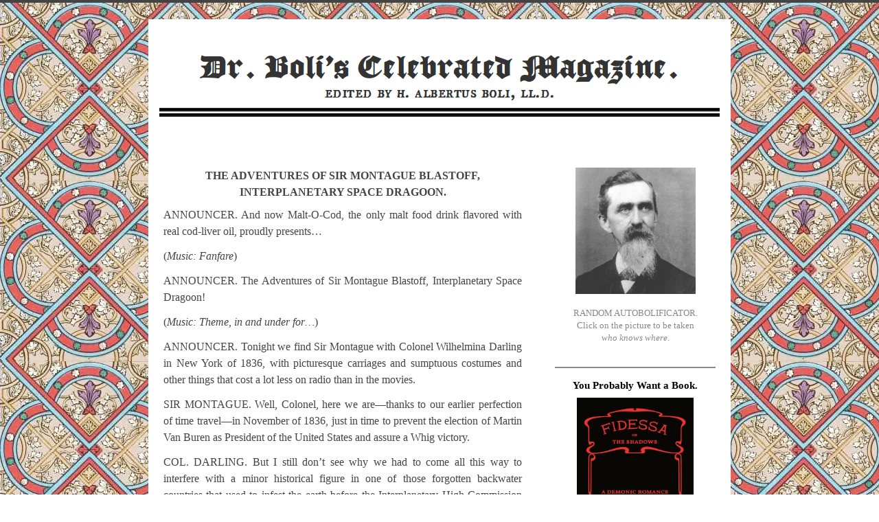

--- FILE ---
content_type: text/html; charset=UTF-8
request_url: https://drboli.com/2015/02/16/the-adventures-of-sir-montague-blastoff-interplanetary-space-dragoon-5/
body_size: 11525
content:
<!doctype html>

<html lang="en-US">

	<head>
	
		<meta charset="UTF-8">
		
		<title>THE ADVENTURES OF SIR MONTAGUE BLASTOFF, INTERPLANETARY SPACE DRAGOON.  &mdash;  Dr. Boli’s Celebrated Magazine.</title>

		
		<link rel="stylesheet" media="all" href="https://drboli.com/wp-content/themes/Dr%20Boli/style.css">
						
		<link rel="pingback" href="https://drboli.com/xmlrpc.php">
		
		<link rel="profile" href="http://gmpg.org/xfn/11">
		
		<meta name="viewport" content="width=device-width, maximum-scale=1.0">
		
		
		<meta name='robots' content='max-image-preview:large' />
	<style>img:is([sizes="auto" i], [sizes^="auto," i]) { contain-intrinsic-size: 3000px 1500px }</style>
	<link rel='dns-prefetch' href='//html5shiv.googlecode.com' />
<link rel="alternate" type="application/rss+xml" title="Dr. Boli’s Celebrated Magazine. &raquo; Feed" href="https://drboli.com/feed/" />
<link rel="alternate" type="application/rss+xml" title="Dr. Boli’s Celebrated Magazine. &raquo; Comments Feed" href="https://drboli.com/comments/feed/" />
<link rel="alternate" type="application/rss+xml" title="Dr. Boli’s Celebrated Magazine. &raquo; THE ADVENTURES OF SIR MONTAGUE BLASTOFF, INTERPLANETARY SPACE DRAGOON. Comments Feed" href="https://drboli.com/2015/02/16/the-adventures-of-sir-montague-blastoff-interplanetary-space-dragoon-5/feed/" />
<script type="text/javascript">
/* <![CDATA[ */
window._wpemojiSettings = {"baseUrl":"https:\/\/s.w.org\/images\/core\/emoji\/16.0.1\/72x72\/","ext":".png","svgUrl":"https:\/\/s.w.org\/images\/core\/emoji\/16.0.1\/svg\/","svgExt":".svg","source":{"concatemoji":"https:\/\/drboli.com\/wp-includes\/js\/wp-emoji-release.min.js?ver=6.8.3"}};
/*! This file is auto-generated */
!function(s,n){var o,i,e;function c(e){try{var t={supportTests:e,timestamp:(new Date).valueOf()};sessionStorage.setItem(o,JSON.stringify(t))}catch(e){}}function p(e,t,n){e.clearRect(0,0,e.canvas.width,e.canvas.height),e.fillText(t,0,0);var t=new Uint32Array(e.getImageData(0,0,e.canvas.width,e.canvas.height).data),a=(e.clearRect(0,0,e.canvas.width,e.canvas.height),e.fillText(n,0,0),new Uint32Array(e.getImageData(0,0,e.canvas.width,e.canvas.height).data));return t.every(function(e,t){return e===a[t]})}function u(e,t){e.clearRect(0,0,e.canvas.width,e.canvas.height),e.fillText(t,0,0);for(var n=e.getImageData(16,16,1,1),a=0;a<n.data.length;a++)if(0!==n.data[a])return!1;return!0}function f(e,t,n,a){switch(t){case"flag":return n(e,"\ud83c\udff3\ufe0f\u200d\u26a7\ufe0f","\ud83c\udff3\ufe0f\u200b\u26a7\ufe0f")?!1:!n(e,"\ud83c\udde8\ud83c\uddf6","\ud83c\udde8\u200b\ud83c\uddf6")&&!n(e,"\ud83c\udff4\udb40\udc67\udb40\udc62\udb40\udc65\udb40\udc6e\udb40\udc67\udb40\udc7f","\ud83c\udff4\u200b\udb40\udc67\u200b\udb40\udc62\u200b\udb40\udc65\u200b\udb40\udc6e\u200b\udb40\udc67\u200b\udb40\udc7f");case"emoji":return!a(e,"\ud83e\udedf")}return!1}function g(e,t,n,a){var r="undefined"!=typeof WorkerGlobalScope&&self instanceof WorkerGlobalScope?new OffscreenCanvas(300,150):s.createElement("canvas"),o=r.getContext("2d",{willReadFrequently:!0}),i=(o.textBaseline="top",o.font="600 32px Arial",{});return e.forEach(function(e){i[e]=t(o,e,n,a)}),i}function t(e){var t=s.createElement("script");t.src=e,t.defer=!0,s.head.appendChild(t)}"undefined"!=typeof Promise&&(o="wpEmojiSettingsSupports",i=["flag","emoji"],n.supports={everything:!0,everythingExceptFlag:!0},e=new Promise(function(e){s.addEventListener("DOMContentLoaded",e,{once:!0})}),new Promise(function(t){var n=function(){try{var e=JSON.parse(sessionStorage.getItem(o));if("object"==typeof e&&"number"==typeof e.timestamp&&(new Date).valueOf()<e.timestamp+604800&&"object"==typeof e.supportTests)return e.supportTests}catch(e){}return null}();if(!n){if("undefined"!=typeof Worker&&"undefined"!=typeof OffscreenCanvas&&"undefined"!=typeof URL&&URL.createObjectURL&&"undefined"!=typeof Blob)try{var e="postMessage("+g.toString()+"("+[JSON.stringify(i),f.toString(),p.toString(),u.toString()].join(",")+"));",a=new Blob([e],{type:"text/javascript"}),r=new Worker(URL.createObjectURL(a),{name:"wpTestEmojiSupports"});return void(r.onmessage=function(e){c(n=e.data),r.terminate(),t(n)})}catch(e){}c(n=g(i,f,p,u))}t(n)}).then(function(e){for(var t in e)n.supports[t]=e[t],n.supports.everything=n.supports.everything&&n.supports[t],"flag"!==t&&(n.supports.everythingExceptFlag=n.supports.everythingExceptFlag&&n.supports[t]);n.supports.everythingExceptFlag=n.supports.everythingExceptFlag&&!n.supports.flag,n.DOMReady=!1,n.readyCallback=function(){n.DOMReady=!0}}).then(function(){return e}).then(function(){var e;n.supports.everything||(n.readyCallback(),(e=n.source||{}).concatemoji?t(e.concatemoji):e.wpemoji&&e.twemoji&&(t(e.twemoji),t(e.wpemoji)))}))}((window,document),window._wpemojiSettings);
/* ]]> */
</script>
<style name="toolbelt-properties">:root { --toolbelt-spacing:1rem; --toolbelt-scroll-margin-top:45px; --toolbelt-border-width:0.25rem; --toolbelt-border-radius:0.1rem; --toolbelt-color-dark:black; --toolbelt-color-mid:lightgrey; --toolbelt-color-light:white;}</style><style id='wp-emoji-styles-inline-css' type='text/css'>

	img.wp-smiley, img.emoji {
		display: inline !important;
		border: none !important;
		box-shadow: none !important;
		height: 1em !important;
		width: 1em !important;
		margin: 0 0.07em !important;
		vertical-align: -0.1em !important;
		background: none !important;
		padding: 0 !important;
	}
</style>
<link rel='stylesheet' id='wp-block-library-css' href='https://drboli.com/wp-includes/css/dist/block-library/style.min.css?ver=6.8.3' type='text/css' media='all' />
<style id='classic-theme-styles-inline-css' type='text/css'>
/*! This file is auto-generated */
.wp-block-button__link{color:#fff;background-color:#32373c;border-radius:9999px;box-shadow:none;text-decoration:none;padding:calc(.667em + 2px) calc(1.333em + 2px);font-size:1.125em}.wp-block-file__button{background:#32373c;color:#fff;text-decoration:none}
</style>
<style id='global-styles-inline-css' type='text/css'>
:root{--wp--preset--aspect-ratio--square: 1;--wp--preset--aspect-ratio--4-3: 4/3;--wp--preset--aspect-ratio--3-4: 3/4;--wp--preset--aspect-ratio--3-2: 3/2;--wp--preset--aspect-ratio--2-3: 2/3;--wp--preset--aspect-ratio--16-9: 16/9;--wp--preset--aspect-ratio--9-16: 9/16;--wp--preset--color--black: #000000;--wp--preset--color--cyan-bluish-gray: #abb8c3;--wp--preset--color--white: #ffffff;--wp--preset--color--pale-pink: #f78da7;--wp--preset--color--vivid-red: #cf2e2e;--wp--preset--color--luminous-vivid-orange: #ff6900;--wp--preset--color--luminous-vivid-amber: #fcb900;--wp--preset--color--light-green-cyan: #7bdcb5;--wp--preset--color--vivid-green-cyan: #00d084;--wp--preset--color--pale-cyan-blue: #8ed1fc;--wp--preset--color--vivid-cyan-blue: #0693e3;--wp--preset--color--vivid-purple: #9b51e0;--wp--preset--gradient--vivid-cyan-blue-to-vivid-purple: linear-gradient(135deg,rgba(6,147,227,1) 0%,rgb(155,81,224) 100%);--wp--preset--gradient--light-green-cyan-to-vivid-green-cyan: linear-gradient(135deg,rgb(122,220,180) 0%,rgb(0,208,130) 100%);--wp--preset--gradient--luminous-vivid-amber-to-luminous-vivid-orange: linear-gradient(135deg,rgba(252,185,0,1) 0%,rgba(255,105,0,1) 100%);--wp--preset--gradient--luminous-vivid-orange-to-vivid-red: linear-gradient(135deg,rgba(255,105,0,1) 0%,rgb(207,46,46) 100%);--wp--preset--gradient--very-light-gray-to-cyan-bluish-gray: linear-gradient(135deg,rgb(238,238,238) 0%,rgb(169,184,195) 100%);--wp--preset--gradient--cool-to-warm-spectrum: linear-gradient(135deg,rgb(74,234,220) 0%,rgb(151,120,209) 20%,rgb(207,42,186) 40%,rgb(238,44,130) 60%,rgb(251,105,98) 80%,rgb(254,248,76) 100%);--wp--preset--gradient--blush-light-purple: linear-gradient(135deg,rgb(255,206,236) 0%,rgb(152,150,240) 100%);--wp--preset--gradient--blush-bordeaux: linear-gradient(135deg,rgb(254,205,165) 0%,rgb(254,45,45) 50%,rgb(107,0,62) 100%);--wp--preset--gradient--luminous-dusk: linear-gradient(135deg,rgb(255,203,112) 0%,rgb(199,81,192) 50%,rgb(65,88,208) 100%);--wp--preset--gradient--pale-ocean: linear-gradient(135deg,rgb(255,245,203) 0%,rgb(182,227,212) 50%,rgb(51,167,181) 100%);--wp--preset--gradient--electric-grass: linear-gradient(135deg,rgb(202,248,128) 0%,rgb(113,206,126) 100%);--wp--preset--gradient--midnight: linear-gradient(135deg,rgb(2,3,129) 0%,rgb(40,116,252) 100%);--wp--preset--font-size--small: 13px;--wp--preset--font-size--medium: 20px;--wp--preset--font-size--large: 36px;--wp--preset--font-size--x-large: 42px;--wp--preset--spacing--20: 0.44rem;--wp--preset--spacing--30: 0.67rem;--wp--preset--spacing--40: 1rem;--wp--preset--spacing--50: 1.5rem;--wp--preset--spacing--60: 2.25rem;--wp--preset--spacing--70: 3.38rem;--wp--preset--spacing--80: 5.06rem;--wp--preset--shadow--natural: 6px 6px 9px rgba(0, 0, 0, 0.2);--wp--preset--shadow--deep: 12px 12px 50px rgba(0, 0, 0, 0.4);--wp--preset--shadow--sharp: 6px 6px 0px rgba(0, 0, 0, 0.2);--wp--preset--shadow--outlined: 6px 6px 0px -3px rgba(255, 255, 255, 1), 6px 6px rgba(0, 0, 0, 1);--wp--preset--shadow--crisp: 6px 6px 0px rgba(0, 0, 0, 1);}:where(.is-layout-flex){gap: 0.5em;}:where(.is-layout-grid){gap: 0.5em;}body .is-layout-flex{display: flex;}.is-layout-flex{flex-wrap: wrap;align-items: center;}.is-layout-flex > :is(*, div){margin: 0;}body .is-layout-grid{display: grid;}.is-layout-grid > :is(*, div){margin: 0;}:where(.wp-block-columns.is-layout-flex){gap: 2em;}:where(.wp-block-columns.is-layout-grid){gap: 2em;}:where(.wp-block-post-template.is-layout-flex){gap: 1.25em;}:where(.wp-block-post-template.is-layout-grid){gap: 1.25em;}.has-black-color{color: var(--wp--preset--color--black) !important;}.has-cyan-bluish-gray-color{color: var(--wp--preset--color--cyan-bluish-gray) !important;}.has-white-color{color: var(--wp--preset--color--white) !important;}.has-pale-pink-color{color: var(--wp--preset--color--pale-pink) !important;}.has-vivid-red-color{color: var(--wp--preset--color--vivid-red) !important;}.has-luminous-vivid-orange-color{color: var(--wp--preset--color--luminous-vivid-orange) !important;}.has-luminous-vivid-amber-color{color: var(--wp--preset--color--luminous-vivid-amber) !important;}.has-light-green-cyan-color{color: var(--wp--preset--color--light-green-cyan) !important;}.has-vivid-green-cyan-color{color: var(--wp--preset--color--vivid-green-cyan) !important;}.has-pale-cyan-blue-color{color: var(--wp--preset--color--pale-cyan-blue) !important;}.has-vivid-cyan-blue-color{color: var(--wp--preset--color--vivid-cyan-blue) !important;}.has-vivid-purple-color{color: var(--wp--preset--color--vivid-purple) !important;}.has-black-background-color{background-color: var(--wp--preset--color--black) !important;}.has-cyan-bluish-gray-background-color{background-color: var(--wp--preset--color--cyan-bluish-gray) !important;}.has-white-background-color{background-color: var(--wp--preset--color--white) !important;}.has-pale-pink-background-color{background-color: var(--wp--preset--color--pale-pink) !important;}.has-vivid-red-background-color{background-color: var(--wp--preset--color--vivid-red) !important;}.has-luminous-vivid-orange-background-color{background-color: var(--wp--preset--color--luminous-vivid-orange) !important;}.has-luminous-vivid-amber-background-color{background-color: var(--wp--preset--color--luminous-vivid-amber) !important;}.has-light-green-cyan-background-color{background-color: var(--wp--preset--color--light-green-cyan) !important;}.has-vivid-green-cyan-background-color{background-color: var(--wp--preset--color--vivid-green-cyan) !important;}.has-pale-cyan-blue-background-color{background-color: var(--wp--preset--color--pale-cyan-blue) !important;}.has-vivid-cyan-blue-background-color{background-color: var(--wp--preset--color--vivid-cyan-blue) !important;}.has-vivid-purple-background-color{background-color: var(--wp--preset--color--vivid-purple) !important;}.has-black-border-color{border-color: var(--wp--preset--color--black) !important;}.has-cyan-bluish-gray-border-color{border-color: var(--wp--preset--color--cyan-bluish-gray) !important;}.has-white-border-color{border-color: var(--wp--preset--color--white) !important;}.has-pale-pink-border-color{border-color: var(--wp--preset--color--pale-pink) !important;}.has-vivid-red-border-color{border-color: var(--wp--preset--color--vivid-red) !important;}.has-luminous-vivid-orange-border-color{border-color: var(--wp--preset--color--luminous-vivid-orange) !important;}.has-luminous-vivid-amber-border-color{border-color: var(--wp--preset--color--luminous-vivid-amber) !important;}.has-light-green-cyan-border-color{border-color: var(--wp--preset--color--light-green-cyan) !important;}.has-vivid-green-cyan-border-color{border-color: var(--wp--preset--color--vivid-green-cyan) !important;}.has-pale-cyan-blue-border-color{border-color: var(--wp--preset--color--pale-cyan-blue) !important;}.has-vivid-cyan-blue-border-color{border-color: var(--wp--preset--color--vivid-cyan-blue) !important;}.has-vivid-purple-border-color{border-color: var(--wp--preset--color--vivid-purple) !important;}.has-vivid-cyan-blue-to-vivid-purple-gradient-background{background: var(--wp--preset--gradient--vivid-cyan-blue-to-vivid-purple) !important;}.has-light-green-cyan-to-vivid-green-cyan-gradient-background{background: var(--wp--preset--gradient--light-green-cyan-to-vivid-green-cyan) !important;}.has-luminous-vivid-amber-to-luminous-vivid-orange-gradient-background{background: var(--wp--preset--gradient--luminous-vivid-amber-to-luminous-vivid-orange) !important;}.has-luminous-vivid-orange-to-vivid-red-gradient-background{background: var(--wp--preset--gradient--luminous-vivid-orange-to-vivid-red) !important;}.has-very-light-gray-to-cyan-bluish-gray-gradient-background{background: var(--wp--preset--gradient--very-light-gray-to-cyan-bluish-gray) !important;}.has-cool-to-warm-spectrum-gradient-background{background: var(--wp--preset--gradient--cool-to-warm-spectrum) !important;}.has-blush-light-purple-gradient-background{background: var(--wp--preset--gradient--blush-light-purple) !important;}.has-blush-bordeaux-gradient-background{background: var(--wp--preset--gradient--blush-bordeaux) !important;}.has-luminous-dusk-gradient-background{background: var(--wp--preset--gradient--luminous-dusk) !important;}.has-pale-ocean-gradient-background{background: var(--wp--preset--gradient--pale-ocean) !important;}.has-electric-grass-gradient-background{background: var(--wp--preset--gradient--electric-grass) !important;}.has-midnight-gradient-background{background: var(--wp--preset--gradient--midnight) !important;}.has-small-font-size{font-size: var(--wp--preset--font-size--small) !important;}.has-medium-font-size{font-size: var(--wp--preset--font-size--medium) !important;}.has-large-font-size{font-size: var(--wp--preset--font-size--large) !important;}.has-x-large-font-size{font-size: var(--wp--preset--font-size--x-large) !important;}
:where(.wp-block-post-template.is-layout-flex){gap: 1.25em;}:where(.wp-block-post-template.is-layout-grid){gap: 1.25em;}
:where(.wp-block-columns.is-layout-flex){gap: 2em;}:where(.wp-block-columns.is-layout-grid){gap: 2em;}
:root :where(.wp-block-pullquote){font-size: 1.5em;line-height: 1.6;}
</style>
<script type="text/javascript" src="http://html5shiv.googlecode.com/svn/trunk/html5.js?ver=6.8.3" id="html5shiv-js"></script>
<link rel="https://api.w.org/" href="https://drboli.com/wp-json/" /><link rel="alternate" title="JSON" type="application/json" href="https://drboli.com/wp-json/wp/v2/posts/10227" /><link rel="EditURI" type="application/rsd+xml" title="RSD" href="https://drboli.com/xmlrpc.php?rsd" />
<meta name="generator" content="WordPress 6.8.3" />
<link rel="canonical" href="https://drboli.com/2015/02/16/the-adventures-of-sir-montague-blastoff-interplanetary-space-dragoon-5/" />
<link rel='shortlink' href='https://drboli.com/?p=10227' />
<link rel="alternate" title="oEmbed (JSON)" type="application/json+oembed" href="https://drboli.com/wp-json/oembed/1.0/embed?url=https%3A%2F%2Fdrboli.com%2F2015%2F02%2F16%2Fthe-adventures-of-sir-montague-blastoff-interplanetary-space-dragoon-5%2F" />
<link rel="alternate" title="oEmbed (XML)" type="text/xml+oembed" href="https://drboli.com/wp-json/oembed/1.0/embed?url=https%3A%2F%2Fdrboli.com%2F2015%2F02%2F16%2Fthe-adventures-of-sir-montague-blastoff-interplanetary-space-dragoon-5%2F&#038;format=xml" />
<style name="toolbelt-style-responsive-videos">.wp-block-embed:not(.wp-has-aspect-ratio) .toolbelt-video-wrapper{position:relative;max-width:100%;padding-bottom:56.25%}.wp-block-embed:not(.wp-has-aspect-ratio) .toolbelt-video-wrapper>*{position:absolute;width:100%;height:100%;top:0;left:0;right:0;bottom:0}</style><style>#site-header, #tag {text-indent: -9999px;}</style><style>
		
				#site-header {
					background-image: url(https://drboli.com/wp-content/uploads/2014/01/boli-header-04.png);
				}
			
				#site-title,
				#tag {
					color: #blank;
				}
			
			</style>
			
			<style type="text/css" id="custom-background-css">
body.custom-background { background-color: #000000; background-image: url("https://drboli.com/wp-content/uploads/2025/03/mittelalter-3-bg.webp"); background-position: left top; background-size: auto; background-repeat: repeat; background-attachment: fixed; }
</style>
	<link rel="icon" href="https://drboli.com/wp-content/uploads/2021/08/cropped-boli-icon-32x32.jpg" sizes="32x32" />
<link rel="icon" href="https://drboli.com/wp-content/uploads/2021/08/cropped-boli-icon-192x192.jpg" sizes="192x192" />
<link rel="apple-touch-icon" href="https://drboli.com/wp-content/uploads/2021/08/cropped-boli-icon-180x180.jpg" />
<meta name="msapplication-TileImage" content="https://drboli.com/wp-content/uploads/2021/08/cropped-boli-icon-270x270.jpg" />
		<style type="text/css" id="wp-custom-css">
			p {      -ms-hyphens: auto; 
	       hyphens: auto;
	       -webkit-hyphens: auto;
         text-align: justify;}
sc {font-variant: small-caps;}
img {height: auto;
	max-width: 100%;
padding-bottom: 10px;}
blockquote {padding-top: 0;
	padding-bottom: 0;}
pre {padding-top: 0;
	padding-bottom: 0;
  font-family: serif;
  color: black;}		</style>
				
	</head>
	
	<body class="wp-singular post-template-default single single-post postid-10227 single-format-standard custom-background wp-theme-DrBoli multi-author-false">
	
		<p class="accessibility"><a href="#content">Skip to content</a></p>
	
		<div id="wrapper">

			<a class="header-link" href="https://drboli.com" rel="index" title="Go to home page">
	
				<header id="site-header" role="banner">
				
					<div id="branding">
						
						<h1 id="site-title">Dr. Boli’s Celebrated Magazine.</h1>
						
						<p id="tag">Edited by H. Albertus Boli, LL.D.</p>
						
					</div> <!-- end #branding -->
					
				</header>
				
			</a>
		
			<div id="content" role="main">


	<article class="post-10227 post type-post status-publish format-standard hentry category-young-readers">

		<header class="entry-header">
		
			<h1 class="entry-title">THE ADVENTURES OF SIR MONTAGUE BLASTOFF, INTERPLANETARY SPACE DRAGOON.</h1>
			
			
			
		</header>
		
				
		<div class="entry-content">
		
			<p>ANNOUNCER. And now Malt-O-Cod, the only malt food drink flavored with real cod-liver oil, proudly presents…</p>
<p>(<em>Music: Fanfare</em>)</p>
<p>ANNOUNCER. The Adventures of Sir Montague Blastoff, Interplanetary Space Dragoon!</p>
<p>(<em>Music: Theme, in and under for…</em>)</p>
<p>ANNOUNCER. Tonight we find Sir Montague with Colonel Wilhelmina Darling in New York of&nbsp;1836, with picturesque carriages and sumptuous costumes and other things that cost a lot less on radio than in the movies.</p>
<p>SIR MONTAGUE. Well, Colonel, here we are—thanks to our earlier&nbsp;perfection of time travel—in November of 1836, just in time to prevent the election of Martin Van Buren as President of the United States and assure a Whig victory.</p>
<p>COL. DARLING. But I still don’t see why we had to come all this way to interfere with a minor historical figure in one of those forgotten backwater countries that used to infest the earth before the Interplanetary&nbsp;High Commission sorted everything out.</p>
<p>SIR MONTAGUE. My dear Colonel, the misery wrought by the Panic of 1837 led to untold—</p>
<p>SIR MONTAGUE (<em>distant</em>). Oh, I say! There you are!</p>
<p>COL. DARLING (<em>distant</em>). Wilhelmina! Wait for us!</p>
<p>COL. DARLING. Look, Monty! It’s us!</p>
<p>SIR MONTAGUE. I say! Is this another hiccup with the machinery?</p>
<p>SIR MONTAGUE (<em>approaching</em>). Not at all. I came looking for you, actually. Jolly good thing I found you, too.&nbsp; I’ve come to tell you to turn back before it’s too late. It turns out that the consequences of a Whig victory in 1836 were nothing short of appalling.</p>
<p>SIR MONTAGUE. Really?</p>
<p>SIR MONTAGUE. Indeed. The effect on contemporary interplanetary culture has been simply devastating.</p>
<p>COL. DARLING. Look at these uniforms we have to wear. Polyester velour!</p>
<p>COL. DARLING. Ew!</p>
<p>SIR MONTAGUE (<em>distant</em>). Just a moment there!</p>
<p>COL. DARLING. Look! It’s us again!</p>
<p>SIR MONTAGUE (<em>approaching</em>). Good thing we caught up with the four of you! It turns out that Martin Van Buren must be stopped after all. By a series of events too complicated to explain right now, his election led to a complete collapse of the Interplanetary Union shortly after the second pair of you left.</p>
<p>SIR MONTAGUE. My word! That’s awkward.</p>
<p>SIR MONTAGUE. It certainly is. So the mission is on again, eh?</p>
<p>SIR MONTAGUE (<em>distant</em>). Not quite, I’m afraid!</p>
<p>COL. DARLING. It’s two more of us!</p>
<p>SIR MONTAGUE (<em>approaching</em>). After a round of jolly complicated calculations by the boffins, we’ve discovered that it was actually the election of Richard M. Johnson as vice president in 1836 that led to all the troubles down the road, so to speak.</p>
<p>COL. DARLING. So we have to prevent Richard M. Johnson from being elected, but not Martin Van Buren?</p>
<p>COL. DARLING. Yes, to prevent polyester.</p>
<p>COL. DARLING. No, I’m afraid the polyester will happen anyway. The boffins couldn’t calculate a way around it.</p>
<p>COL. DARLING. But I hate polyester! It doesn’t breathe!</p>
<p>COL. DARLING. Actually, a few of us have taken to wearing a cotton-polyester blend. It’s&nbsp;against regulations, and who knows&nbsp;<em>what</em> would happen if we were caught, but—</p>
<p>SIR MONTAGUE (<em>approaching</em>). I say, do any of you fine ladies and gentlemen know which way it is to 1841?</p>
<p>COL. DARLING (<em>approaching</em>). Monty, I think you forgot to reset the temporal coordinates.</p>
<p>SIR MONTAGUE. Oh, that must be it. Sorry, everyone. Obviously Colonel Darling is correct; I simply forgot to reset the dial thingy after coming here to tell you all that it was John Tyler who had to be stopped, not Richard M. Johnson.</p>
<p>SIR MONTAGUE. But you haven’t told us anything of the sort.</p>
<p>SIR MONTAGUE. Really? Well, we should be along any moment now.</p>
<p>SIR MONTAGUE (<em>distant</em>). I say, everyone, wait just a minute! It’s not Johnson or Van Buren at all! It’s Tyler!</p>
<p>SIR MONTAGUE. Ah, there we are now.</p>
<p>SIR MONTAGUE (<em>approaching</em>). One pair of us has got to get to March of 1841 and slip President Harrison some penicillin.</p>
<p>COL. DARLING. We’ll go, won’t we, Monty?</p>
<p>COL. DARLING. No, don’t bother. We can take care of it.</p>
<p>COL. DARLING. Are you sure? I wouldn’t want to put you to any trouble.</p>
<p>COL. DARLING. If neither of you want to do it, I’m sure we could manage.</p>
<p>COL. DARLING. You actually look rather fetching in polyester velour.</p>
<p>COL. DARLING. Do you really think so? Don’t tell anyone, but it’s a cotton-polyester blend.</p>
<p>(<em>Music: Theme, in and under for…</em>)</p>
<p>NARRATOR. Will Sir Montague and Colonel Darling make it to 1841 in time to stop President Harrison from kicking the bucket? Don’t miss next week’s thrilling episode:&nbsp;<em>Sir Montague Blastoff and Article 2, Section 1, Clause 6 of the United States Constitution!</em> Until then, kids, remember to whine frequently until your parents bring home the Malt-O-Cod, the only malt food drink with the rich, satisfying flavor of real cod-liver oil. For a limited time only, you’ll find a little packet with more Malt-O-Cod in it inside each specially marked package of Malt-O-Cod. So remember that name, kids: Malt-O-Cod, the malt food drink that’s brain food.</p>
<p>(<em>Music: In full, then out.</em>)</p>
			
		</div>
		
				
		<footer class="entry-footer">

			<div class="entry-meta">
				
				<p><time datetime="2015-02-16T05:24:34-05:00" pubdate>February 16, 2015</time>. <a href="#comments">2 comments</a>.</p>
				
			</div>
		
			<nav class="entry-taxonomy">
				
				<p>Filed under: <a href="https://drboli.com/category/young-readers/" rel="category tag">Young Readers</a></p>
				<p></p>
				
			</nav>
			
			<nav class="pagination">
							
				<p class="next">Next post: <a href="https://drboli.com/2015/02/17/advertisement-918/" rel="next">Advertisement.</a></p>
				<p class="previous">Previous post: <a href="https://drboli.com/2015/02/15/from-the-illustrated-edition-162/" rel="prev">FROM THE ILLUSTRATED EDITION.</a></p>				
					
			</nav>
			
			<div id="comments">
			
							
				
<!-- You can start editing here. -->

	
		<h2 class="comment-heading">Comments</h2>

		<ol class="commentlist">
		
					<li class="comment even thread-even depth-1" id="comment-5338">
				<div id="div-comment-5338" class="comment-body">
				<div class="comment-author vcard">
						<cite class="fn"><a href="http://teresadoula.com" class="url" rel="ugc external nofollow">D. King's Daughter</a></cite> <span class="says">says:</span>		</div>
		
		<div class="comment-meta commentmetadata">
			<a href="https://drboli.com/2015/02/16/the-adventures-of-sir-montague-blastoff-interplanetary-space-dragoon-5/#comment-5338">February 16, 2015 at 4:43 pm</a>		</div>

		<p>I will bloody well comment! So there! The most sinister explanation is always the most accurate.</p>

		<div class="reply"><a rel="nofollow" class="comment-reply-link" href="https://drboli.com/2015/02/16/the-adventures-of-sir-montague-blastoff-interplanetary-space-dragoon-5/?replytocom=5338#respond" data-commentid="5338" data-postid="10227" data-belowelement="div-comment-5338" data-respondelement="respond" data-replyto="Reply to D. King&#039;s Daughter" aria-label="Reply to D. King&#039;s Daughter">Reply</a></div>
				</div>
				</li><!-- #comment-## -->
		<li class="comment odd alt thread-odd thread-alt depth-1" id="comment-5339">
				<div id="div-comment-5339" class="comment-body">
				<div class="comment-author vcard">
						<cite class="fn">Captain DaFt</cite> <span class="says">says:</span>		</div>
		
		<div class="comment-meta commentmetadata">
			<a href="https://drboli.com/2015/02/16/the-adventures-of-sir-montague-blastoff-interplanetary-space-dragoon-5/#comment-5339">February 16, 2015 at 8:59 pm</a>		</div>

		<p>So, since polyester exists, and President Harrison died, I take it he was morbidly allergic to penicillin? </p>
<p>If they&#8217;d just left him alone, he would probably have recovered, and we&#8217;d have our robot maids and flying cars by now.</p>
<p>Remember kids, time travel never works out!</p>

		<div class="reply"><a rel="nofollow" class="comment-reply-link" href="https://drboli.com/2015/02/16/the-adventures-of-sir-montague-blastoff-interplanetary-space-dragoon-5/?replytocom=5339#respond" data-commentid="5339" data-postid="10227" data-belowelement="div-comment-5339" data-respondelement="respond" data-replyto="Reply to Captain DaFt" aria-label="Reply to Captain DaFt">Reply</a></div>
				</div>
				</li><!-- #comment-## -->
			
		</ol>
		
		<ol class="pinglist">
		
						
		</ol>

	  <!-- end if have comments -->

		<div id="respond" class="comment-respond">
		<h3 id="reply-title" class="comment-reply-title">Leave a Reply <small><a rel="nofollow" id="cancel-comment-reply-link" href="/2015/02/16/the-adventures-of-sir-montague-blastoff-interplanetary-space-dragoon-5/#respond" style="display:none;">Cancel reply</a></small></h3><form action="https://drboli.com/wp-comments-post.php" method="post" id="commentform" class="comment-form"><p class="comment-notes"><span id="email-notes">Your email address will not be published.</span> <span class="required-field-message">Required fields are marked <span class="required">*</span></span></p><p class="comment-form-comment"><label for="comment">Comment <span class="required">*</span></label> <textarea id="comment" name="comment" cols="45" rows="8" maxlength="65525" required="required"></textarea></p><p class="comment-form-author"><label for="author">Name <span class="required">*</span></label> <input id="author" name="author" type="text" value="" size="30" maxlength="245" autocomplete="name" required="required" /></p>
<p class="comment-form-email"><label for="email">Email <span class="required">*</span></label> <input id="email" name="email" type="text" value="" size="30" maxlength="100" aria-describedby="email-notes" autocomplete="email" required="required" /></p>
<p class="comment-form-url"><label for="url">Website</label> <input id="url" name="url" type="text" value="" size="30" maxlength="200" autocomplete="url" /></p>
<p class="comment-form-cookies-consent"><input id="wp-comment-cookies-consent" name="wp-comment-cookies-consent" type="checkbox" value="yes" /> <label for="wp-comment-cookies-consent">Save my name, email, and website in this browser for the next time I comment.</label></p>
<input type="url" value="" name="toolbelt-url" id="toolbelt-url" style="display: none;" />
<input type="text" value="cf3e866446570760f1c2cbc8a5448078" name="toolbelt-key" id="toolbelt-key" style="display: none;" />
<p class="form-submit"><input name="submit" type="submit" id="submit" class="submit" value="Post Comment" /> <input type='hidden' name='comment_post_ID' value='10227' id='comment_post_ID' />
<input type='hidden' name='comment_parent' id='comment_parent' value='0' />
</p></form>	</div><!-- #respond -->
					
			</div>
			
		</footer>
		
	</article>
	

</div> <!-- end content -->

<div id="sidebar">

	
	<aside id="universal" class="sidebar" role="complementary">

		<section id="block-12" class="widgetContainer widget_block widget_media_image"><div class="wp-block-image">
<figure class="aligncenter size-full is-resized"><a href="https://drboli.com/autobolificator/"><img loading="lazy" decoding="async" width="416" height="437" src="https://drboli.com/wp-content/uploads/2024/04/boli2.webp" alt="" class="wp-image-20284" style="width:175px;height:undefinedpx" srcset="https://drboli.com/wp-content/uploads/2024/04/boli2.webp 416w, https://drboli.com/wp-content/uploads/2024/04/boli2-286x300.webp 286w" sizes="auto, (max-width: 416px) 100vw, 416px" /></a></figure></div></section><section id="block-26" class="widgetContainer widget_block widget_text">
<p class="has-text-align-center">RANDOM AUTOBOLIFICATOR.<br>Click on the picture to be taken<br><em>who knows where</em>.</p>
</section><section id="block-28" class="widgetContainer widget_block">
<hr class="wp-block-separator has-css-opacity"/>
</section><section id="block-29" class="widgetContainer widget_block">
<h3 class="wp-block-heading has-text-align-center" id="you-probably-want-a-book"><mark style="background-color:rgba(0, 0, 0, 0)" class="has-inline-color has-black-color">You Probably Want a Book.</mark></h3>
</section><section id="block-30" class="widgetContainer widget_block widget_media_image"><div class="wp-block-image">
<figure class="aligncenter size-large is-resized"><a href="https://drboli.com/you-probably-want-a-book/"><img decoding="async" src="https://drboli.com/wp-content/uploads/2023/03/Fidessa-front-cover.webp" alt="Fidessa cover" style="width:170px;height:undefinedpx"/></a></figure></div></section><section id="block-4" class="widgetContainer widget_block widget_text">
<p class="has-text-align-center">But which book do you want? For your convenience and delight, we have gathered <a href="https://drboli.com/you-probably-want-a-book/" data-type="page" data-id="14088">the complete Boli library</a> on its own page.</p>
</section><section id="block-20" class="widgetContainer widget_block">
<hr class="wp-block-separator has-css-opacity"/>
</section><section id="block-19" class="widgetContainer widget_block widget_text">
<p class="has-text-align-center"><em><span class="has-inline-color has-black-color">Table of Contents.</span></em></p>
</section><section id="block-15" class="widgetContainer widget_block widget_categories"><ul class="wp-block-categories-list wp-block-categories">	<li class="cat-item cat-item-3"><a href="https://drboli.com/category/about-dr-boli/">About Dr. Boli</a>
</li>
	<li class="cat-item cat-item-4"><a href="https://drboli.com/category/advertisements/">Advertisements</a>
</li>
	<li class="cat-item cat-item-47"><a href="https://drboli.com/category/art/">Art</a>
</li>
	<li class="cat-item cat-item-6"><a href="https://drboli.com/category/books-literature/">Books &amp; Literature</a>
</li>
	<li class="cat-item cat-item-7"><a href="https://drboli.com/category/general-knowledge/">General Knowledge</a>
</li>
	<li class="cat-item cat-item-8"><a href="https://drboli.com/category/history/">History</a>
</li>
	<li class="cat-item cat-item-9"><a href="https://drboli.com/category/novels/">Novels</a>
</li>
	<li class="cat-item cat-item-10"><a href="https://drboli.com/category/poetry/">Poetry</a>
</li>
	<li class="cat-item cat-item-11"><a href="https://drboli.com/category/popular-entertainment/">Popular Entertainment</a>
</li>
	<li class="cat-item cat-item-12"><a href="https://drboli.com/category/press-clippings/">Press Clippings</a>
</li>
	<li class="cat-item cat-item-2"><a href="https://drboli.com/category/science-nature/">Science &amp; Nature</a>
</li>
	<li class="cat-item cat-item-13"><a href="https://drboli.com/category/short-fiction/">Short Fiction</a>
</li>
	<li class="cat-item cat-item-14"><a href="https://drboli.com/category/travel/">Travel</a>
</li>
	<li class="cat-item cat-item-15"><a href="https://drboli.com/category/young-readers/">Young Readers</a>
</li>
</ul></section><section id="block-21" class="widgetContainer widget_block">
<hr class="wp-block-separator has-css-opacity"/>
</section><section id="block-23" class="widgetContainer widget_block widget_text">
<p class="has-text-align-center"><em><span class="has-inline-color has-black-color">Dr. Boli’s Publishing Empire.</span></em></p>
</section><section id="nav_menu-4" class="widgetContainer widget_nav_menu"><div class="menu-dr-bolis-publishing-empire-container"><ul id="menu-dr-bolis-publishing-empire" class="menu"><li id="menu-item-11581" class="menu-item menu-item-type-custom menu-item-object-custom menu-item-has-children menu-item-11581"><a href="https://eclectic-library.neocities.org/index.html">An Eclectic Library</a>
<ul class="sub-menu">
	<li id="menu-item-12426" class="menu-item menu-item-type-custom menu-item-object-custom menu-item-12426"><a href="https://eclectic-library.neocities.org/saidthat/index.html">I Wish I’d Said That</a></li>
	<li id="menu-item-12108" class="menu-item menu-item-type-custom menu-item-object-custom menu-item-12108"><a href="https://eclectic-library.neocities.org/spectator/">The Historical Spectator</a></li>
	<li id="menu-item-14308" class="menu-item menu-item-type-custom menu-item-object-custom menu-item-14308"><a href="https://eclectic-library.neocities.org/argosy/">The Argosy of Pure Delight</a></li>
</ul>
</li>
<li id="menu-item-11620" class="menu-item menu-item-type-custom menu-item-object-custom menu-item-has-children menu-item-11620"><a href="https://fatherpitt.com">Father Pitt</a>
<ul class="sub-menu">
	<li id="menu-item-12753" class="menu-item menu-item-type-custom menu-item-object-custom menu-item-12753"><a href="http://pittsburghcemeteries.com/">Pittsburgh Cemeteries</a></li>
	<li id="menu-item-12468" class="menu-item menu-item-type-custom menu-item-object-custom menu-item-12468"><a href="http://florapittsburghensis.com/">Flora Pittsburghensis</a></li>
	<li id="menu-item-17130" class="menu-item menu-item-type-custom menu-item-object-custom menu-item-17130"><a href="http://mirrour.fatherpitt.com/index.html">The Mirrour of the World</a></li>
	<li id="menu-item-17131" class="menu-item menu-item-type-custom menu-item-object-custom menu-item-17131"><a href="http://mirrour.fatherpitt.com/monochrome-world/index.html">Monochrome World</a></li>
	<li id="menu-item-17132" class="menu-item menu-item-type-custom menu-item-object-custom menu-item-17132"><a href="http://mirrour.fatherpitt.com/two-color-world/index.html">Two-Color World</a></li>
	<li id="menu-item-17133" class="menu-item menu-item-type-custom menu-item-object-custom menu-item-17133"><a href="http://mirrour.fatherpitt.com/imaginary-color/index.html">Imaginary Color</a></li>
</ul>
</li>
<li id="menu-item-10619" class="menu-item menu-item-type-custom menu-item-object-custom menu-item-10619"><a href="http://illustrations.altervista.org/">Illustrations from Public-Domain Sources</a></li>
<li id="menu-item-18036" class="menu-item menu-item-type-custom menu-item-object-custom menu-item-18036"><a href="https://ink.drboli.com/">Ink</a></li>
<li id="menu-item-13506" class="menu-item menu-item-type-custom menu-item-object-custom menu-item-13506"><a href="http://random-translations.x10host.com/">Random Translations</a></li>
<li id="menu-item-15274" class="menu-item menu-item-type-custom menu-item-object-custom menu-item-15274"><a href="https://lateralcut.wordpress.com/">The Lateral Cut</a></li>
</ul></div></section><section id="block-16" class="widgetContainer widget_block widget_search"><form role="search" method="get" action="https://drboli.com/" class="wp-block-search__button-outside wp-block-search__text-button wp-block-search"    ><label class="wp-block-search__label" for="wp-block-search__input-1" >Search</label><div class="wp-block-search__inside-wrapper " ><input class="wp-block-search__input" id="wp-block-search__input-1" placeholder="" value="" type="search" name="s" required /><button aria-label="Search" class="wp-block-search__button wp-element-button" type="submit" >Search</button></div></form></section><section id="block-25" class="widgetContainer widget_block">
<hr class="wp-block-separator has-css-opacity"/>
</section><section id="block-24" class="widgetContainer widget_block widget_text">
<p class="has-text-align-left"><a href="https://drboli.com/2021/08/21/privacy-policy/">Privacy Policy</a></p>
</section>
	</aside>


	
	<aside id="single" class="sidebar" role="complementary">

		<section id="search-3" class="widgetContainer widget_search"><form role="search" method="get" id="searchform" class="searchform" action="https://drboli.com/">
				<div>
					<label class="screen-reader-text" for="s">Search for:</label>
					<input type="text" value="" name="s" id="s" />
					<input type="submit" id="searchsubmit" value="Search" />
				</div>
			</form></section>
	</aside>

	
</div>

			<footer id="site-footer" role="contentinfo">
			
				<script type="speculationrules">
{"prefetch":[{"source":"document","where":{"and":[{"href_matches":"\/*"},{"not":{"href_matches":["\/wp-*.php","\/wp-admin\/*","\/wp-content\/uploads\/*","\/wp-content\/*","\/wp-content\/plugins\/*","\/wp-content\/themes\/Dr%20Boli\/*","\/*\\?(.+)"]}},{"not":{"selector_matches":"a[rel~=\"nofollow\"]"}},{"not":{"selector_matches":".no-prefetch, .no-prefetch a"}}]},"eagerness":"conservative"}]}
</script>
<script name="toolbelt-script-private-embeds">"use strict";var toolbelt_private_embeds={init:function(){var t=document.querySelectorAll("button.toolbelt-embed-shield");t&&t.forEach(function(t){t.addEventListener("click",function(t){var e=t.target.getAttribute("data-iframe"),a=document.createRange().createContextualFragment(e);t.target.replaceWith(a)})})}};toolbelt_private_embeds.init();</script><script name="toolbelt-script-spam-blocker">"use strict";var toolbelt_spam=function(){function o(t){var e;t.target&&!t.target.querySelector(".toolbelt-check")&&((e=document.createElement("input")).type="hidden",e.name="toolbelt-check",e.className="toolbelt-check",e.value=1,t.target.appendChild(e))}return{init:function(){var t=document.querySelectorAll([".toolbelt-contact-form","#commentform",".contact-form.commentsblock","#contactform",".ninja-forms-form",".wpforms-form",".gform_wrapper form"].join());if(t.length)for(var e=0;e<t.length;e++)t[e].addEventListener("submit",o,!1)}}}();toolbelt_spam.init();</script><script type="text/javascript" src="https://drboli.com/wp-includes/js/comment-reply.min.js?ver=6.8.3" id="comment-reply-js" async="async" data-wp-strategy="async"></script>
			
				<small>If you had time for this page, you have time for the next one. You can probably justify the one after that with the same argument.</small> 
			
			</footer>
		
		</div> <!-- end wrapper ID -->
		
	</body>
	
</html>
